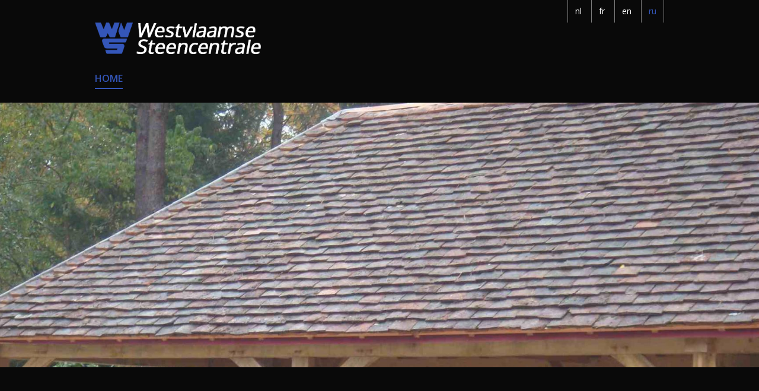

--- FILE ---
content_type: text/html; charset=UTF-8
request_url: https://www.w-v-s.be/ru
body_size: 3251
content:
<!DOCTYPE html>
<html>
	<head>
		<meta http-equiv="x-ua-compatible" content="IE=Edge"/>
		<meta charset="utf-8" />
		<title>Home</title>
		<!-- ************** Metas ************** -->
		<meta name="description" content="" />
		<meta name="keywords" content="" />
				<meta name="google-site-verification" content="" />
				<meta name="robots" content="index, follow" />
				<meta name="viewport" content="width=device-width, initial-scale=1.0"/>
				<!-- ************** CSS ************** -->
					<link rel="stylesheet" href="https://www.w-v-s.be/css/default.css?v=1522144834" />
						<link rel="stylesheet" href="https://www.w-v-s.be/css/mediaqueries.css?v=1522144906" />
								
				<!-- *************** OpenGraph *************** -->
					<meta property="og:type" content="website" />
					<meta property="og:site_name" content="Westvlaamse Steencentrale" />
					<meta property="og:url" content="https://www.w-v-s.be/ru" />
					<meta property="og:title" content="Home" />
					<meta property="og:description" content="" />
					<meta property="fb:app_id" content="1588267244756543" />
				<!-- ************** Favicon ************** -->
		<link rel="shortcut icon" href="https://www.w-v-s.be/images/favicon.ico" type="image/x-icon" />
				
						
		<!-- Google Tag Manager -->
		<script>(function(w,d,s,l,i){w[l]=w[l]||[];w[l].push({'gtm.start':
		new Date().getTime(),event:'gtm.js'});var f=d.getElementsByTagName(s)[0],
		j=d.createElement(s),dl=l!='dataLayer'?'&l='+l:'';j.async=true;j.src=
		'https://www.googletagmanager.com/gtm.js?id='+i+dl;f.parentNode.insertBefore(j,f);
		})(window,document,'script','dataLayer','GTM-NX4LLN4');</script>
		<!-- End Google Tag Manager -->
		
	</head>
	<body>
	<!-- ************** Site URLs ************** -->
	<script>
		var config_url = 'https://www.w-v-s.be';
		var gmap_address = 'Nelcastraat  8, 8860 Lendelede';
		var gmap_link = '';
		if (gmap_link == null || gmap_link == '') gmap_link = "https://www.google.be/maps/place/" + gmap_address;
		var site_url = 'https://www.w-v-s.be/ru';
		var llama = 2097152;
		var llama_message = '#message_Max_upload_filesize#';
		llama_message = llama_message.replace('{file_size}', (llama / 1024 / 1024));
		var invalid_image_type = '#message_Please_upload_valid_image#';

		var a2a_config = a2a_config || {};
		a2a_config.num_services = 4;
		a2a_config.show_title = false;
		a2a_config.prioritize = ["facebook", "twitter", "", "google+"];
		var cms4u_site_id = '4', transition_time = null, transition_effect = null;
		var required_check_password = false;
	</script>
	<div data-buffer="cookie_message"></div>
	
		<div id="fb-root"></div>
	<script>(function(d, s, id) {
	  var js, fjs = d.getElementsByTagName(s)[0];
	  if (d.getElementById(id)) return;
	  js = d.createElement(s); js.id = id;
	  js.src = "//connect.facebook.net/nl_NL/sdk.js#xfbml=1&version=v2.3";
	  fjs.parentNode.insertBefore(js, fjs);
	}(document, 'script', 'facebook-jssdk'));</script>

				<!-- ************** Header ************** -->
		<div id="header">
				<ul id="nav_sec">
														
	
			<li class="site">
									    							        <a href="https://www.w-v-s.be/nl" >nl</a>            							        <a href="https://www.w-v-s.be/fr" >fr</a>            							        <a href="https://www.w-v-s.be/en" >en</a>            							        <a href="https://www.w-v-s.be/ru"  class="selected  ">ru</a>            
</li>
</ul>
<div class="clear"></div>



					<a itemprop="url" href="https://www.w-v-s.be/ru" title=""><img id="logo" itemprop="logo" src="https://www.w-v-s.be/images/wvs-logo.png" data-d="https://www.w-v-s.be/images/wvs-logo.png" data-m="https://www.w-v-s.be/images/wvs-logo.png" alt="" /></a>

			<ul id="nav_main">
											        <li class="root">
			<a href="https://www.w-v-s.be/ru"  class="selected">Home</a>
		</li>
					
	
		</ul>			<nav id="nav_mobile">
	<a id="btn_nav_mobile" href="javascript:toggle();"><img src="https://www.w-v-s.be/images/icon-menu.png" width="15" height="13" /></a><div class="clear"></div>
	<ul>
												        <li class="root">
			<a href="https://www.w-v-s.be/ru"  class="selected">Home</a>
		</li>
					
	
																	
	
						<li class="site">								    							        <a href="https://www.w-v-s.be/nl" >nl</a> -             							        <a href="https://www.w-v-s.be/fr" >fr</a> -             							        <a href="https://www.w-v-s.be/en" >en</a> -             							        <a href="https://www.w-v-s.be/ru"  class="selected  ">ru</a>            </li>	</ul>
</nav>		</div>
		<div class="clear"></div>


		
									
			<div id="superslides">
	<div id="slides">
		<ul class="slides-container">
									


<li>
	<img src="https://www.w-v-s.be/files/banner/1/4/~referentie-oude-bourgondische-tegelpannen-003_d.jpg" data-d="https://www.w-v-s.be/files/banner/1/4/~referentie-oude-bourgondische-tegelpannen-003_d.jpg" data-m="https://www.w-v-s.be/files/banner/1/4/~referentie-oude-bourgondische-tegelpannen-003_m.jpg"  alt=""  width="1920" height="450" />

	</li>							


<li>
	<img src="https://www.w-v-s.be/files/banner/1/5/carreau-terrecuite-rouge-flamme-20x20x2-5-cm._d.jpg" data-d="https://www.w-v-s.be/files/banner/1/5/carreau-terrecuite-rouge-flamme-20x20x2-5-cm._d.jpg" data-m="https://www.w-v-s.be/files/banner/1/5/carreau-terrecuite-rouge-flamme-20x20x2-5-cm._m.jpg"  alt=""  width="1920" height="450" />

	</li>							


<li>
	<img src="https://www.w-v-s.be/files/banner/1/6/~anciens-paves-1_d.jpg" data-d="https://www.w-v-s.be/files/banner/1/6/~anciens-paves-1_d.jpg" data-m="https://www.w-v-s.be/files/banner/1/6/~anciens-paves-1_m.jpg"  alt=""  width="1920" height="450" />

	</li>							


<li>
	<img src="https://www.w-v-s.be/files/banner/1/11/kleiklinker-vison-20x00x50-mm-(2)_d.jpg" data-d="https://www.w-v-s.be/files/banner/1/11/kleiklinker-vison-20x00x50-mm-(2)_d.jpg" data-m="https://www.w-v-s.be/files/banner/1/11/kleiklinker-vison-20x00x50-mm-(2)_m.jpg"  alt=""  width="1920" height="450" />

	</li>							


<li>
	<img src="https://www.w-v-s.be/files/banner/1/13/~old-reclaimed-red-mechanic-bricks_d.jpg" data-d="https://www.w-v-s.be/files/banner/1/13/~old-reclaimed-red-mechanic-bricks_d.jpg" data-m="https://www.w-v-s.be/files/banner/1/13/~old-reclaimed-red-mechanic-bricks_m.jpg"  alt=""  width="1920" height="450" />

	</li>							


<li>
	<img src="https://www.w-v-s.be/files/banner/1/17/~anciens-paves-de-recuperation-wf-(1)_d.jpg" data-d="https://www.w-v-s.be/files/banner/1/17/~anciens-paves-de-recuperation-wf-(1)_d.jpg" data-m="https://www.w-v-s.be/files/banner/1/17/~anciens-paves-de-recuperation-wf-(1)_m.jpg"  alt=""  width="1920" height="450" />

	</li>							


<li>
	<img src="https://www.w-v-s.be/files/banner/1/19/~kaai-37---antwerpen-5_d.jpg" data-d="https://www.w-v-s.be/files/banner/1/19/~kaai-37---antwerpen-5_d.jpg" data-m="https://www.w-v-s.be/files/banner/1/19/~kaai-37---antwerpen-5_m.jpg"  alt=""  width="1920" height="450" />

	</li>							


<li>
	<img src="https://www.w-v-s.be/files/banner/1/21/285424112338977[1]_d.jpg" data-d="https://www.w-v-s.be/files/banner/1/21/285424112338977[1]_d.jpg" data-m="https://www.w-v-s.be/files/banner/1/21/285424112338977[1]_m.jpg"  alt=""  width="1920" height="450" />

	</li>							


<li>
	<img src="https://www.w-v-s.be/files/banner/1/106/old-reclaimed-yellow-mechanic-brick_d.jpg" data-d="https://www.w-v-s.be/files/banner/1/106/old-reclaimed-yellow-mechanic-brick_d.jpg" data-m="https://www.w-v-s.be/files/banner/1/106/old-reclaimed-yellow-mechanic-brick_m.jpg"  alt=""  width="1920" height="450" />

	</li>							


<li>
	<img src="https://www.w-v-s.be/files/banner/1/107/belgrave-ef_d.jpg" data-d="https://www.w-v-s.be/files/banner/1/107/belgrave-ef_d.jpg" data-m="https://www.w-v-s.be/files/banner/1/107/belgrave-ef_m.jpg"  alt=""  width="1920" height="450" />

	</li>							</ul>
		<nav class="slides-navigation">
			<a href="#" class="next"></a>
			<a href="#" class="prev"></a>
		</nav>
	</div>
</div>	
			
	
	
	
<!-- ************** Container ************** -->
		<div class="container">
									<!-- ************** Content ************** -->
			<div class="content ">

					
					
	
													

			</div>
					</div>


			
						<div id="footer_address">
				<div class="content">
					
<span class="heading2">Contact us</span>

<ul>	<li>Westvlaamse Steencentrale</li>	<li>Nelcastraat 8</li>	<li>8860 Lendelede</li>		</ul>
	<ul>
	<li>#label_Tel#: +3256411739 </li>	<li>#label_Fax#: +3256417976</li>		<li><a href="mailto:info@wvsbricks.be" title="">info@wvsbricks.be</a></li>	<li>VAT BE0794587079</li></ul>
<!-- <p><center> -->
<!-- Start of belstat.be Counter -->
<!-- <script type="text/javascript"> -->
		<!-- <!-- -->
		<!-- d=document; -->
		<!-- col="";scr=0;b=navigator.appName; -->
		<!-- scr=screen.width+"*"+screen.height; -->
		<!-- ref=parent==self ? escape(window.document.referrer) : escape(top.document.referrer); -->
		<!-- pag=escape(document.URL); -->
		<!-- if (b != "Netscape") {col=screen.colorDepth} -->
		<!-- else {col=screen.pixelDepth} -->
		<!-- if(col=="undefined"){col="";} -->
		<!-- d.write("<a href=http://www.belstat.be/viewstat.asp?UserID=wvswevelgem&lang=nl target=_blank><img border=0 src=\"http://www.belstat.be/regstat.aspx?"); -->
		<!-- d.write("UserID=wvswevelgem&BColor=&refer=" + ref + "&pag=" + pag + "&b=" + b + "&col=" + col + "&scr=" + scr); -->
		<!-- d.write("\" align=center width=16 height=16 alt=\"Monitored by BelStat - Your Site Counts\"><\/a>"); -->
		<!-- // --> 
<!-- </script> -->
<!-- End of belstat.be Counter -->
<!-- </center></p> -->
				</div>
			</div>
			
									<div id="nav_footer">
	<div class="content">
		<ul>
													        <li class="root">
			<a href="https://www.w-v-s.be/ru"  class="selected">Home</a>
		</li>
					
	
		</ul>
	</div>
</div>
 				
			<div id="footer_credits">
				<div class="content">
					<div>&copy;2026 Westvlaamse Steencentrale</div>
					<div>
											<a href="http://www.publi4u.be" title="Publi4u" target="_blank">Webdesign Publi4u.be</a>
															</div>
				</div>
			</div>
									<!-- ************** Scripts ************** -->
				<script src="https://www.w-v-s.be/scripts/jquery.min.js"></script>
		<script src="https://www.w-v-s.be/scripts/jquery.superslides.js"></script>
		<script src="https://www.w-v-s.be/scripts/nivo-lightbox.js"></script>
		<script src="https://www.w-v-s.be/scripts/jquery.touchSwipe.js"></script>
		<script src="https://www.w-v-s.be/scripts/jquery.cookie.js"></script>
				<script src="https://www.w-v-s.be/scripts/common/jquery-ui.min.js"></script><!-- 1.10.4-->
								<script src="https://www.w-v-s.be/scripts/functions.js?v=1520935188"></script>
										<script async type="text/javascript" src="https://static.addtoany.com/menu/page.js"></script>
		<script>
var cms4u_datepicker_locale = {
	closeText: '',
	prevText: '&lt;',
	nextText: '&gt;',
	currentText: '',
	monthNames: ['', '', '', '', '', '', '', '', '', '', '', ''],
	monthNamesShort: ['', '', '', '', '', '', '', '', '', '', '', ''],
	dayNames: ['', '', '', '', '', '', '',],
	dayNamesShort: ['', '', '', '', '', '', '',],
	dayNamesMin: ['', '', '', '', '', '', '',],
	weekHeader: '',
	dateFormat: 'dd-mm-yy',
	firstDay: 1,
	isRTL: false,
	showMonthAfterYear: false,
	yearSuffix: ''
};
</script>		<div data-buffer="Tracking" data-args="site_id=4&page_id=33&is_postback=0&object_table=page&object_id=33"></div>
	</body>
</html>

--- FILE ---
content_type: text/css
request_url: https://www.w-v-s.be/css/default.css?v=1522144834
body_size: 8181
content:
/* ==================================== V.16.01.2018 ==================================== */



@import url(https://fonts.googleapis.com/css?family=Open+Sans:300,400,600,700);

html, body, div, span, object, iframe, h1, h2, h3, h4, h5, h6, p, blockquote, a, cite, img, ol, ul, li, fieldset, form, label, table, tbody, tr, th, td, article, canvas, footer, header, nav, audio, video {
	margin: 0;
	padding: 0;
	border: 0;
	font-size: 100%;
	font: inherit;
	vertical-align: baseline;
	-webkit-text-size-adjust: none;
}

html {
	height: 100%;
}

.clear {
	clear:both;
}

.float_left {
	float: left;
}

.float_right {
	float: right;
}

iframe, table {
	max-width: 100%;
}



/* ==================================== generals ==================================== */



body {
	background: #090909;
	color: #fff;
	font-family: 'Open Sans', sans-serif;
	font-weight: 300;
	font-size: 15px;
	line-height: 22px;
	margin: 0;
	padding: 0;
	height: 100%;
}

ul {
	list-style-type: none;
	margin: 0 0 20px 0;
}

ul li {
	margin-top: 7px;
	background: transparent url(../images/icon-list.png) no-repeat 0 9px;
	padding-left: 12px;
}

.content ul {
      overflow : hidden;
      zoom: 1;
}

ol {
    padding: 0 0 0 34px;
    list-style: none;
    margin-bottom: 20px;
    counter-reset: numList;
}

ol li {
    margin-right: 44px;
    position: relative;
    padding-bottom: 12px;
}

ol li:before {
    counter-increment: numList;
    content: counter(numList);
    float: left;
    position: absolute;
    left: -34px;
    font: bold 12px sans-serif;
    text-align: center;
    color: #fff;
    line-height: 24px;
    width: 24px;
    height: 24px;
    background: #3456b9;
    border-radius: 12px;
}

a {
	color: #3456b9;
	text-decoration: underline;
	outline: none;
}

a:hover {
	text-decoration: none;
}

table {
	border-collapse: collapse;
	border-spacing: 0;
	border: none;
	margin-bottom: 25px;
}

td {
	vertical-align: top;
	border: #c8c8c8 solid 1px;
	padding: 8px 12px;
}

h1, h1 a, .heading1, .heading1 a {
	font-family: 'Open Sans', sans-serif;
	font-weight: 300;
	color: #3456b9 !important;
	font-size: 40px;
	line-height: 46px;
	margin: 0 0 25px 0;
	text-decoration: none !important;
	display: block;
}

h2, h2 a, .heading2, .heading2 a {
	font-family: 'Open Sans', sans-serif;
	color: #3456b9 !important;
	font-size: 20px;
	line-height: 20px;
	margin: 0 0 20px 0;
	text-decoration: none !important;
	display: block;
	font-weight: 400;
}

h3, h3 a, .heading3, .heading3 a {
	font-family: 'Open Sans', sans-serif;
	color: #3456b9 !important;
	font-size: 14px;
	line-height: 17px;
	margin: 0 0 16px 0;
	text-decoration: none !important;
	display: block;
	font-weight: 400;
	text-transform: uppercase;
}

h4, h4 a, .heading4, .heading4 a {
	font-family: 'Open Sans', sans-serif;
	color: #3456b9 !important;
	font-size: 15px;
	line-height: 16px;
	margin: 0 0 6px 0;
	text-decoration: none !important;
	display: block;
	font-weight: 600;
}

h5, h5 a, .heading5, .heading5 a {
	font-family: 'Open Sans', sans-serif;
	color: #3456b9 !important;
	font-size: 15px;
	line-height: 16px;
	margin: 0 0 6px 0;
	text-decoration: none !important;
	display: block;
	font-weight: 600;
}

p {
	font-size: 15px;
	line-height: 22px;
	margin-bottom: 22px;
	text-align: justify;
}

hr {
	border: dotted #7b7b7b;
	border-width: 1px 0 0;
	clear: both;
	margin: 30px auto 30px auto;
	height: 0;
}



/* ==================================== main layout ==================================== */



#cookies {
	margin: 0;
	background: #f1edeb;
	padding: 8px 32px 8px 32px;
	font-size: 12px;
	display: block;
	text-align: center;
	color: #4a4949;
}

	#cookies a {
		padding: 0 14px 0 14px;
	}

	#cookies a.close_cookies {
		background: transparent url(../images/cookie_accept.png) no-repeat left 3px;
	}

#header {
	position: relative;
	z-index: 100;
	padding: 0;
	/*overflow: hidden;*/
}

	#logo {
		width: 280px;
		float: left;
		margin: 0 0 20px 12.5%;
	}

#superslides {
	width: 100%;
	height: 62vh;
	margin: 0 auto;
}

	.container #superslides {
	    width: 125%;
	    height: 200px;
	    float: left;
	    margin: 0 0 10px -12.5%;
	}

#videobanner {
	width: 100%;
	height: 50vh;
	position: relative;
	overflow: hidden;
}

	#videobanner video {
		position: absolute;
		top: 50%;
		left: 50%;
		min-width: 100%;
		min-height: 100%;
		height: auto;
		width: auto;
		z-index: -100;
		transform: translateX(-50%) translateY(-50%);
		transition: 1s opacity;
	}

.container {
	text-align: left;
	position: relative;
	background-size: cover;
    width: 80%;
    z-index: 10;
    margin: 0 auto;
}

	.container .sidebar {
		width: 21%;
		padding: 40px 3%;
		float: left;
	}

		.container .sidebar p {
			text-align: left;
		}

	.container .content {
		padding: 40px 3%;
		position: relative;
		float: left;
		width: 94%;
	}

		.container .content.withsidebar {
			width: 67%;
			padding: 40px 3%;
		}

		.container .content img {
			max-width: 100%;
 			height: auto !important;
		}



/* ==================================== nav_main ==================================== */



#nav_main {
	list-style: none;
	margin: 20px 0 23px 0;
	padding: 0 13% 0 0;
	background: transparent;
	overflow: hidden;
	float: right;
}

#nav_main li {
	margin: 0 0 0 26px;
	background: none;
    padding: 0;
	float: left;
}

#nav_main li:nth-of-type(1) {
	margin-left: 0;
}

#nav_main a {
	font-family: 'Open Sans', sans-serif;
	display: block;
	padding: 10px 0 5px 0;
	text-decoration: none;
	text-transform: uppercase;
	font-size: 16px;
	color: #fff;
	font-weight: 600;
	transition: all 0.1s ease-in-out;
	border-bottom: transparent solid 2px;
}

#nav_main a:hover {
	border-bottom: #3456b9 solid 2px;
}

	#nav_main li.dropdown {
		background: transparent url(../images/arrow-open.png) no-repeat 0 19px;
	    padding-left: 13px;
	}

	#nav_main ul {
	   display: none;
	   list-style: none;
	   background: rgba(0,0,0,0.88);
	   margin: 0 0 0 -20px;
	   padding: 10px 20px 10px 20px;
	   position: absolute;
	   z-index: 150;
	}

	#nav_main ul li {
		margin: 0;
		float: none;
	}

	#nav_main li:hover ul {
	   display: block;
	}

	#nav_main ul li a {
		padding: 5px 0 5px 0;
		text-transform: none;
		font-size: 14px;
		font-weight: 400;
	}

	#nav_main ul li a:hover {
		border-color: transparent;
		color: #3456b9;
	}

#nav_main a.selected {
	border-bottom: #3456b9 solid 2px;
	color: #3456b9;
}

	   #nav_main ul li a.selected {
            border-bottom: none;
       }

#nav_main li.cart {
	margin-left: 30px;
	border-left: #7b7b7b dotted 1px;
}

#nav_main li.cart a {
	min-width: 35px;
	height: 25px;
	background: transparent url(../images/icon-cart.png) no-repeat right 8px;
	position: relative;
	padding: 10px 0 5px 25px; /*+ txt winkelmandje: 10px 40px 5px 25px*/
}

	#nav_main li.cart a span {
		position: absolute;
		top: 0;
		right: 5px;
		background: #3456b9;
		display: block;
		min-width: 20px;
		line-height: 20px;
		text-align: center;
		border-radius: 10px;
		font-size: 13px;
		color: white;
	}

	#nav_main li.cart a:hover {
		border-bottom: none;
	}



/* ==================================== nav_sec ==================================== */



#nav_sec {
	list-style: none;
	padding: 0 12.5% 0 12.5%;
	margin: 0;
	float: left;
	background: transparent;
	color: white;
	line-height: 22px;
	font-size: 14px;
	overflow: hidden;
	width: 75%;
}

#nav_sec li {
	margin: 0;
	background: none;
    padding: 0;
  	float: left;
}

#nav_sec li a {
	font-family: 'Open Sans', sans-serif;
	display: block;
	padding: 8px 22px 8px 0;
	text-decoration: none;
	line-height: 22px;
	font-size: 14px;
	color: white;
	font-weight: 400;
	transition: all 0.2s ease-in-out;
}

#nav_sec li a:hover {
	color: #3456b9;
}

	#nav_sec li.dropdown {
		background: transparent url(../images/arrow-white-down.png) no-repeat 0 17px;
	    padding-left: 13px;
	}

	#nav_sec ul {
	   display: none;
	   list-style: none;
	   background: rgba(0,0,0,0.88);
	   margin: 0 0 0 -20px;
	   padding: 10px 20px 10px 20px;
	   position: absolute;
	   z-index: 150;
	}

	#nav_sec ul li {
		margin: 0;
		float: none;
	}

	#nav_sec li:hover ul {
	        display: block;
	}

	#nav_sec ul li a {
		padding: 3px 0 3px 0;
		text-transform: none;
		font-size: 14px;
		font-weight: 400;
	}

	#nav_sec ul li a:hover {
		border-bottom: none;
		color: #3456b9;
	}

#nav_sec li a.selected {
	color: #3456b9;
}

#nav_sec li.site {
	float: right;
}

	#nav_sec li.site a {
		border-left: #7b7b7b solid 1px;
		display: inline-block;
		padding: 8px 12px;
	}

	#nav_sec li.site a:nth-last-of-type(1) {
		border-right: #7b7b7b solid 1px;
	}

	#nav_sec li.site a:hover {
		text-decoration: none;
	}

	#nav_sec li.site a.selected {
		color: #3456b9;
	}

#nav_sec li.search {
	float: right;
}

	#nav_sec li.search a {
		display: block;
		width: 20px;
		height: 22px;
		background: transparent url(../images/icon-search.png) no-repeat 0 0;
	}



/* ==================================== nav_mobile ==================================== */



#nav_mobile {
	display: none;
	float: left;
	width: calc(100% - 64px);
	padding: 0;
	z-index: 100;
	margin: 8px 32px 8px 32px;
	background: transparent;
}

	a#btn_nav_mobile {
		float: right;
		padding: 30px 0;
		font-weight: 400;
		text-transform: uppercase;
		font-size: 14px;
		color: #fff;
		text-decoration: none;
	}

		a#btn_nav_mobile img {
			float: right;
			margin: 2px 0 0 12px;
		}

	#nav_mobile ul {
		background: transparent;
		list-style-type: none;
		width: 100%;
		margin: 0;
		padding: 10px 0 10px 0;
	}

		#nav_mobile ul li {
			margin: 0 0 12px 0;
			background: none;
		        padding: 0;
		        text-align: center;
		}

		#nav_mobile ul li a {
			display: block;
			padding: 0 0 12px 0;
			text-decoration: none;
			text-transform: uppercase;
			font-size: 14px;
			color: #fff;
			font-weight: 400;
			border-bottom: #363636 solid 1px;
			transition: all 0.2s ease-in-out;
		}

		#nav_mobile ul li a:hover, #nav_mobile ul li a.selected {
			color: #3456b9;
		}

		#nav_mobile ul li:nth-last-of-type(1) a {
			border-bottom: none;
		}

		#nav_mobile ul li.sec {
			background: transparent;
			border: none;
			margin: 0 0 12px 0;
			color: #9b8e96;
		}

			#nav_mobile ul li.sec a {
				font-size: 14px;
				color: #7d7d7d;
				padding: 0 0 12px 0;
				border-bottom: #363636 solid 1px;
			}

		#nav_mobile ul li.site {
			border: none;
		}

			#nav_mobile ul li.site a {
				font-size: 14px;
				padding: 10px 10px 10px 10px;
				display: inline-block;
			}



/* ==================================== nav_core ==================================== */



#nav_core {
	width: 75%;
	padding: 40px 12.5% 0 12.5%;
	margin: 0 0 0 0;
	position: relative;
	z-index: 100 !important;
	background: #ededed;
}

	#nav_core li {
		background: white;
		padding-top: 0;
		padding-bottom: 0;
		box-sizing: border-box;
	}

        #nav_core li a {
                 overflow: hidden;
        }

        #nav_core li a h2 {
             padding: 18px 0 18px 0 !important;
             margin: 0 !important;
             text-align: center !important;
             display: inline-block;
       }

        #nav_core li img {
                width: 100% !important;
                margin-bottom: -10px;
        }



/* ==================================== nav_crumb ==================================== */



#nav_crumb {
	padding: 10px 12.5% 8px 12.5%;
	margin: 0 0 0 0;
	color: #fff;
	font-size: 13px;
	z-index: 100;
	background: #090909;
	height: 27px;
	overflow: hidden;
    border-top: #363636 solid 1px;
    border-bottom: #363636 solid 1px;
}

#nav_crumb ul {
	list-style: none;
	display: inline;
}

#nav_crumb ul li {
	display: inline-block;
	background: none;
}

	#nav_crumb ul li a {
		color: #fff;
		padding-right: 18px;
		text-decoration: none;
		background: transparent url(../images/arrow-crumb.png) no-repeat;
		background-position: right 6px bottom 6px;
	}

	#nav_crumb ul li:last-child a {
		background: none;
	}

	#nav_crumb ul li a:hover {
		color: #3456b9;
	}



/* ==================================== nav_sidebar ==================================== */



.nav_sidebar {
	list-style: none;
	margin: 0 auto 45px auto;
	padding: 0;
	background: transparent;
}

.nav_sidebar li {
	margin: 4px 0 4px 0;
	background: none;
        padding: 0;
        border-bottom: #363636 solid 1px;
}

.nav_sidebar a {
	font-family: 'Open Sans', sans-serif;
	display: inline-block;
	padding: 10px 0;
	text-decoration: none;
	text-transform: uppercase;
	font-size: 16px;
	color: #fff;
	font-weight: 400;
	transition: all 0.2s ease-in-out;
}

.nav_sidebar a:hover {
	color: #3456b9;
}

.nav_sidebar a.selected {
	color: #3456b9;
}

.nav_sidebar li li {
	margin: 2px 0 2px 0;
	border: none;
}

	.nav_sidebar li li a {
		padding: 2px 0 2px 12px;
		font-size: 12px;
	}



/* ==================================== nav_cart ==================================== */



#nav_cart {
	list-style: none;
	margin: 5px 0 0 0;
	width: 80%;
	padding: 0 6% 0 14%;
	background: #ededed;
	overflow: hidden;
	float: left;
	counter-reset: numList;
}

#nav_cart li {
	margin: 0 40px 0 0;
	background: none;
        padding: 0;
	display: inline-block;
	position: relative;
}

#nav_cart li:before {
        counter-increment: numList;
        content: counter(numList);
        float: left;
        position: absolute;
        top: 10px;
        left: -26px;
        text-align: center;
        color: white;
        font-size: 14px;
        line-height: 20px;
        width: 20px;
        height: 20px;
        background: #4a4949;
	border-radius: 10px;
}

#nav_cart a {
	font-family: 'Open Sans', sans-serif;
	display: block;
	padding: 11px 0 11px 0;
	text-decoration: none;
	text-transform: uppercase;
	font-size: 15px;
	color: #382d24;
	font-weight: 400;
	transition: all 0.1s ease-in-out;
}

#nav_cart a:hover {
	color: #3456b9;
}

#nav_cart a.selected {
	color: #3456b9;
}



/* ==================================== nav_footer ==================================== */



#nav_footer {
	background: transparent;
	overflow: hidden;
        margin: 0 auto;
        clear: left;
}

#nav_footer .content {
	padding: 20px 13% 30px 13%;
	overflow: hidden;
}

	#nav_footer ul {
		list-style: none;
		margin: 0;
		padding: 0;
		background: transparent;
		overflow: hidden;
		text-align: center;
	}

	#nav_footer ul li {
		margin: 0 12px 0 12px;
		background: none;
	        padding: 0;
		display: inline-block;
	}

	#nav_footer ul li a {
		font-family: 'Open Sans', sans-serif;
		display: inline-block;
		padding: 10px 0 3px 0;
		text-decoration: none;
		font-size: 16px;
		color: #fff;
		font-weight: 300;
	}

	#nav_footer ul li a:hover {
		color: #3456b9;
	}



/* ==================================== widgets ==================================== */



.widget {
	background: transparent;
	padding: 10% 7% 8% 7%;
	margin: 4% 0 35px 0;
	display: block;
	border: #363636 solid 1px;
	overflow: hidden;
}

.content .widget {
	border: #3456b9 solid 2px;
}

	.widget p, .widget ul {
		margin-bottom: 7px;
	}

	.widget a.button {
		margin-top: 5px;
	}

	.widget .col66 {
		text-align: right;
	}

.content .widget {
	margin-top: 40px;
	padding: 2% 2% 2% 2%;
}

.widget li.facebook {
	list-style: none;
	background: transparent url(../images/icon-facebook.png) no-repeat;
	height: 32px;
	line-height: 32px;
}

.widget li.twitter {
	list-style: none;
	background: transparent url(../images/icon-twitter.png) no-repeat;
	height: 32px;
	line-height: 32px;
}

.widget li.googleplus {
	list-style: none;
	background: transparent url(../images/icon-googleplus.png) no-repeat;
	height: 32px;
	line-height: 32px;
}

.widget li.linkedin {
	list-style: none;
	background: transparent url(../images/icon-linkedin.png) no-repeat;
	height: 32px;
	line-height: 32px;
}

.widget li.instagram {
	list-style: none;
	background: transparent url(../images/icon-instagram.png) no-repeat;
	height: 32px;
	line-height: 32px;
}

.widget li.pinterest {
	list-style: none;
	background: transparent url(../images/icon-pinterest.png) no-repeat;
	height: 32px;
	line-height: 32px;
}

.widget li.youtube {
       list-style: none;
       background: transparent url(../images/icon-youtube.png) no-repeat;
       height: 32px;
       line-height: 32px;
}

.widget li.facebook a, .widget li.twitter a, .widget li.googleplus a, .widget li.linkedin a, .widget li.instagram a, .widget li.pinterest a,  .widget li.youtube a {
       color: #4a4949;
       text-decoration: none;
       padding-left: 30px;
}




/* ==================================== cols ==================================== */



.colspacer {
	width: 6%;
	float: left;
	overflow: hidden;
	display: block;
}

	.colspacer:before {
		content: "\00a0 ";
	}

.col25 {
	width: 20.50%;
	float: left;
}

.col33 {
	width: 29.33%;
	float: left;
}

.col50 {
	width: 47%;
	float: left;
}

.col66 {
	width: 64.66%;
	float: left;
}

.col75 {
	width: 73.50%;
	float: left;
}

.col25.fixed {
	width: 20.50% !important;
}

.col33.fixed {
	width: 29.33% !important;
}

.col50.fixed {
	width: 47% !important;
}

.col66.fixed {
	width: 64.66% !important;
}

.col75.fixed {
	width: 73.50%;
}

.col25 img, .col33 img, .col50 img, .col66 img, .col75 img {
	width: 100%;
}
/* ==================================== filter ==================================== */



.filter {
	margin: -10px 0 10px 0;
	padding: 0 0 15px 0;
	font-size: 12px;
	color: #382d24;
}

	.filter a {
		display: inline-block;
		text-decoration: none;
		font-size: 12px;
		margin: 4px 4px;
		padding: 0 6px;
		color: #382d24;
		background: #eaeaea;
	}

	.filter a.selected {
		background: #b0a8a8;
		color: white;
	}



/* ==================================== oldprice ==================================== */



.oldprice {
	color: #cf2228 !important;
	font-weight: 400;
}

	.oldprice span {
		padding-right: 8px;
		text-decoration: line-through;
		color: #4a4949;
	}



/* ==================================== counter ==================================== */



button.counter {
	background: #d4d4d4;
	color: #747373 !important;
	float: left;
	width: 32px;
	font-size: 15px;
	line-height: 32px;
	padding: 0;
}

	button.counter:hover {
		background: #3456b9;
		color: white !important;
	}

input.counter {
	width: calc(100% - 74px) !important;
	float: left;
}



/* ==================================== cart_overview ==================================== */

.cart_overview {
	list-style: none;
	margin: 0 0 25px 0;
	overflow: hidden;
	width: 100%;
}

.cart_overview li {
	list-style: none;
	margin: 0;
	overflow: hidden;
	background: transparent;
	border-bottom: #e4e4e2 dotted 1px;
    padding: 20px 0 20px 0;
    clear: left;
}

	.cart_overview li div:nth-of-type(1) {
		width: 40%;
		float: left;
	}

		.cart_overview li div:nth-of-type(1) img {
			float: left;
			width: 35%;
		}

		.cart_overview li div:nth-of-type(1) h2, .cart_overview li div:nth-of-type(1) p {
			margin-left: 38%;
		}

	.cart_overview li div:nth-of-type(2) {
		width: 18%;
		float: left;
	}

	.cart_overview li div:nth-of-type(3) {
		width: 18%;
		float: left;
	}

	.cart_overview li div:nth-of-type(4) {
		width: 18%;
		float: left;
		text-align: right;
	}

	.cart_overview li div:nth-of-type(5) {
		width: 6%;
		float: left;
		text-align: right;
	}



/* ==================================== hide toggles ==================================== */



#toggle_zakelijk {
	width: 100%;
	overflow: hidden;
	float: left;
	display: none;
}



/* ==================================== caption ==================================== */



.caption {
	position: absolute;
	left: 0;
	bottom: 0;
	width: 100%;
	background: transparent;
	/*background: transparent url(../images/arrow-big-white-down.png) no-repeat;*/
	/*animation: animatedarrow 1s ease infinite;*/
}

	@keyframes animatedarrow {
		0% { background-position: center bottom 22px; }
		50% { background-position: center bottom 30px; }
		100% { background-position: center bottom 22px; }
	}

	.caption div {
		width: 70%;
		text-align: center;
		padding: 20px 15% 20px 15%;
	}

	.caption div.clear {
		padding: 10px;
	}

		.caption div h1 {
			font-size: 60px;
			line-height: 85px;
			color: #fff !important;
			display: inline;
			padding: 0 5px;
                        background: rgba(0,0,0,0.85);
		}

		.caption div p {
			text-align: center;
			font-size: 22px;
			line-height: normal;
			font-weight: 400;
			color: #ffffff !important;
			display: inline;
			padding: 0 5px;
			background: #0a0a0a;
		}

		.caption div a.button {

		}

		.caption.mobile {
			display: none;
		}



/* ==================================== article_overview ==================================== */



.article_overview {
	margin: 0;
}

.article_overview div {
	margin-bottom: 6%;
	overflow: hidden;
}

	.article_overview div img {
		float: left;
		width: 30%;
	}

	.article_overview div div {
		float: right;
		width: 66%;
	}

		.date {
			margin: -7px 0 7px 0;
			font-size: 12px;
			display: block;
			color: #a59292;
		}

	.article_overview div.no_image div {
		width: 100%;
	}



/* ==================================== article_detail ==================================== */



.article_detail {
	overflow: hidden;
	width: 100%;
	margin: 0 0 10px 0;
}

.article_detail img {
	float: left;
	margin: 5px 2% 5px 0;
	width: 30%;
}

	.article_detail a:hover img {
		opacity: 0.7;
	}



/* ==================================== gallery ==================================== */



.gallery {
	list-style: none;
	margin: 10px 0 0 0;
	overflow: hidden;
	width: 100%;
	background: transparent;
}

.gallery li {
	list-style: none;
	display: inline-block;
	float: left;
	margin: 0;
	text-align: center;
	background: transparent;
        background-image:none;
	border-radius: 2px;
    padding-left: 0;
    overflow: hidden;
}

	.gallery li a {
		text-decoration: none;
		position: relative;
		display: block;
	}

	.gallery li a img {
		width: 100% !important;
		margin-bottom: 3px;
                opacity: 0.7;
	}

	.gallery li a:hover img {
		opacity: 1;
	}

	.gallery li a .label {
		position: absolute;
		z-index: 100;
		background: #cf2228;
		color: white;
		padding: 1px 3px;
	}

	.gallery li h2, .gallery li a h2 {
		display: block;
		padding: 0 10% 0 10%;
                position: absolute;
                top: calc(50% - 20px);
                left: 0;
                text-align: center;
                color: white !important;
                width: 80%;
                font-size: 26px !important;
                line-height: 26px !important;
	}

	.gallery li a p {
		text-align: center;
		font-weight: 400;
	}

.gallery.col50 li {
	margin: 0 5% 5% 0;
	width: 47.5%;
}

.gallery.col50 li:nth-of-type(2n) {
	margin-right: 0;
}

.gallery.col50 li:nth-of-type(2n+1) {
	clear: left;
}

.gallery.col33 li {
	margin: 0 5% 5% 0;
	width: 30%;
}

.gallery.col33 li:nth-of-type(3n) {
	margin-right: 0;
}

.gallery.col33 li:nth-of-type(3n+1) {
	clear: left;
}

.gallery.col25 li {
	margin: 0 4% 4% 0;
	width: 22%;
}

.gallery.col25 li:nth-of-type(4n) {
	margin-right: 0;
}

.gallery.col25 li:nth-of-type(4n+1) {
	clear: left;
}

.content.withsidebar .gallery li h2, .content.withsidebar .gallery li a h2 {
    font-size: 20px !important;
    line-height: 20px !important;
}



/* ==================================== gmap ==================================== */



#gmap {
	width: 100%;
  	height: 30vh;
  	background: #6699cc;
  	float: left;
  	margin: 0 0 40px 0;
}



/* ==================================== paging ==================================== */



#paging {
	text-align: center;
	clear: both;
	margin-top: 30px;
}

#paging a {
	color: #4a4949;
	padding: 6px 12px 6px 12px;
	font-size: 14px;
	line-height: 22px;
	text-decoration: none;
	display: inline-block;
	margin: 1%;
	border: #bbb9bc solid 1px;
	transition: all 0.2s ease-in-out;
}

#paging a:hover {
	border: #3456b9 solid 1px;
}

#paging span {
	font-weight: bold;
	margin: 1%;
}



/* ==================================== faq_overview ==================================== */



#faq_overview {
	margin-top: 25px;
}

#faq_overview h2 a {
	color: #525252;
	padding-left: 15px;
	text-decoration: none;
	background: transparent url(../images/arrow-close.png) no-repeat 0 6px;
}

#faq_overview div {
	padding: 0 0 5px 15px;
}

#faq_overview hr {
	margin: 14px 0 14px;
}



/* ==================================== next ==================================== */



a.next {
	text-decoration: none;
	background: transparent url(../images/icon-next.png) no-repeat 0 8px;
	padding-left: 10px;
	color: #3456b9;
}



/* ==================================== previous ==================================== */



a.previous {
	text-decoration: none;
	background: transparent url(../images/icon-previous.png) no-repeat 0 8px;
	padding-left: 10px;
	color: #3456b9;
}



/* ==================================== button ==================================== */



.button, button, input[type="submit"], input[type="reset"], input[type="button"] {
	text-decoration: none;
	background: #3456b9;
	border-radius: 1px;
	border: none;
	color: #ffffff !important;
	display: inline-block;
	font-size: 14px;
	cursor: pointer;
	margin-bottom: 10px;
	line-height: normal;
	padding: 6px 10px 7px 10px;
	text-transform: uppercase;
	transition: all 0.2s ease-in-out;
}

.button:hover, button:hover, input[type="submit"]:hover, input[type="reset"]:hover, input[type="button"]:hover {
	background: #363636;
}



/* ==================================== share ==================================== */



h1 span:nth-of-type(1), span.heading1 span:nth-of-type(1) {
	width: 70%;
	display: inline-block;
}

h1 span:nth-of-type(2), .heading1 span:nth-of-type(2) {
	float: right;
	font-size: 14px;
	font-weight: normal;
	line-height: 22px;
	padding: 11px 0 0 0;
	max-width: 30%;
	text-align: right;
}

	h1 span a, span.heading1 span a {
		color: #3456b9 !important;
		font-size: 14px;
		font-weight: normal;
		line-height: 22px;
		padding: 11px 0 0 8px;
		margin-left: 12px;
		text-decoration: none !important;
		background: transparent url(../images/arrow-grey-small.png) no-repeat 0 17px;
		display: inline-block;
	}

	h1 span a.share, span.heading1 span a.share {
		background: transparent url(../images/icon-share.png) no-repeat right 17px;
		padding-right: 17px;
	}



/* ==================================== form ==================================== */



form {
	margin: 25px 0 50px 0;
	overflow: hidden;
}

input[type="text"], input[type="password"], input[type="email"], textarea, select {
	box-sizing: border-box;
	border: white solid 1px;
	padding: 7px 5px;
	outline: none;
	font-family: 'Open Sans', sans-serif;
	font-weight: 400;
	font-size: 14px;
	color: #4a4949;
	margin: 0 0 15px 0;
	width: calc(100% - 12px);
	display: block;
	background: #ededed;
}


input[type="text"]:focus, input[type="password"]:focus, input[type="email"]:focus, textarea:focus, input[type="file"]:focus {
	color: #444;
}

textarea {
	min-height: 20vh;
	resize: vertical;
	width: calc(100% - 12px);
}

label {
	display: block;
	font-size: 14px;
}

.radio label, .checkbox label {
	width: 100%;
	font-weight: normal;
	float: none;
	padding-top: 0px !important;
	margin: 4px 0 8px 0;
}

.radio input, .checkbox input {
	float: left;
	margin: 6px 5px 0 0;
	width: 20px;
}

select {
	width: 100%;
	padding: 7px 5px 7px 5px;
}

#form_errors {
	margin-bottom: 15px;
	color: #ff0000;
}

	input.error, textarea.error, select.error {
		border: 1px solid #ff0000 !important;
	}

	label.error {
		color: #ff0000 !important;
	}

	.error_input {
		border: 1px solid #ff0000 !important;
	}

	.error_label {
		color: #ff0000 !important;
	}

form .required {
	font-size: 10px;
}



/* ==================================== newsletter ==================================== */



.newsletter {
	background: #ededed;
	overflow: hidden;
    margin: 0 auto;
    clear: left;
}

	.newsletter .content {
		padding: 30px 13% 10px 13%;
		overflow: hidden;
	}

	.newsletter p {
		text-align: left;
	}

	.newsletter form {
		margin: 40px 0 0 0;
	}

	.newsletter input[type="text"], .newsletter input[type="email"]{
		background: white !important;
	}

	.newsletter button {
		width: 100%;
	}



/* ==================================== footer_address ==================================== */



#footer_address {
	background: transparent;
	overflow: hidden;
	font-size: 16px;
	color: #d4d4d4;
    line-height: 22px;
    margin: 0 auto;
    clear: left;
     border-top: #363636 solid 1px;
}

#footer_address .content {
	padding: 26px 13% 34px 13%;
	overflow: hidden;
}

	#footer_address .heading2 {
		color: #3456b9 !important;
		text-align: center;
	}

	#footer_address ul {
		list-style: none;
		margin: 0;
		padding: 0;
		background: transparent;
		overflow: hidden;
		text-align: center;
	}

	#footer_address ul li {
		margin: 0 12px 0 12px;
		background: none;
	    padding: 0;
		display: inline-block;
	}

	#footer_address ul li a {
		font-family: 'Open Sans', sans-serif;
		display: inline-block;
		text-decoration: none;
		font-size: 16px;
		color: #d4d4d4;
	}

	#footer_address ul li a:hover {
		color: #3456b9;
	}



/* ==================================== footer_credits ==================================== */



#footer_credits {
	background: #131313;
	overflow: hidden;
	color: #7b7b7b;
    font-size: 14px;
    line-height: 22px;
    margin: 0 auto;
    clear: left;
}

#footer_credits .content {
	padding: 18px 13%;
	overflow: hidden;
}

#footer_credits .content div {
	float: left;
}

#footer_credits .content div:nth-last-of-type(1) {
	float: right;
}

#footer_credits .content ul {
	list-style: none;
	font-size: 15px;
	color: white;
	padding: 0;
	margin: 0 32px 0 32px;
}

#footer_credits .content ul li {
	display: inline-block;
	float: left;
	margin-right: 18px;
	background: none;
	padding-left: 0;
}

#footer_credits .content ul li:nth-last-of-type(1) {
	float: right;
	margin-right: 0;
}

#footer_credits .content a {
	text-decoration: none;
	color: #7b7b7b;
    font-size: 14px;
    line-height: 22px;
}

#footer_credits .content a:hover {
	text-decoration: underline;
}



/* ==================================== superslide ==================================== */



#slides {
	position: relative;
	margin: 0;
}

#slides .slides-container {
	display: none;
}

#slides .slides-container li {
	padding: 0;
	margin: 0;
	position: relative;
	background: none;
}

#slides .scrollable {
	*zoom: 1;
	position: relative;
	top: 0;
	left: 0;
	overflow-y: auto;
	-webkit-overflow-scrolling: touch;
	height: 100%;
}

#slides .scrollable:after {
	content: "";
	display: table;
	clear: both;
}

.slides-navigation {
	margin: 0 auto;
	position: absolute;
	z-index: 3;
	top: calc(50% - 13px);
	width: 100%;
	display: none;
}

.slides-navigation a {
	position: absolute;
	display: block;
}

.slides-navigation a.prev {
	left: 12px;
	width: 27px;
	height: 27px;
	background: transparent url(../images/slider-arrows.png) no-repeat;
	padding: 0;
}

.slides-navigation a.next {
	right: 12px;
	width: 27px;
	height: 27px;
	background: transparent url(../images/slider-arrows.png) no-repeat -27px 0;
	padding: 0;
}

.slides-pagination {
	position: absolute;
	z-index: 3;
	bottom: 0;
	text-align: center;
	width: 100%;
	display: none;
}

.slides-pagination a {
	border: 2px solid #222;
	border-radius: 15px;
	width: 10px;
	height: 10px;
	display: -moz-inline-stack;
	display: inline-block;
	vertical-align: middle;
	*vertical-align: auto;
	zoom: 1;
	*display: inline;
	background-image: url("[data-uri]");
	margin: 2px;
	overflow: hidden;
	text-indent: -100%;
}

.slides-pagination a.current {
	background: #222;
}

#slides .slides-container li video {
	position: absolute;
	top: 50%;
	left: 50%;
	min-width: 100%;
	min-height: 100%;
	height: auto;
	width: auto;
	z-index: -100;
	transform: translateX(-50%) translateY(-50%);
	background: url('polina.jpg') no-repeat;
	background-size: cover;
	transition: 1s opacity;
}



/* ==================================== print ==================================== */



@media print {
	body, p, h1, h2, h3, h4, h5, h6, #container, #content {
		background: white;
		color: black;
	}

	#footer, #header, #sidebar, #nav_crumb {
		display: none;
	}
}



/* ==================================== Nivo Lightbox ==================================== */



.nivo-lightbox-theme-default.nivo-lightbox-overlay {
	background: #666;
	background: rgba(0,0,0,0.6);
}

.nivo-lightbox-theme-default .nivo-lightbox-content.nivo-lightbox-loading {
	background: url(../images/loading.gif) no-repeat 50% 50%;
}

.nivo-lightbox-theme-default .nivo-lightbox-nav {
	top: 10%;
	width: 8%;
	height: 80%;
	text-indent: -9999px;
	background-repeat: no-repeat;
	background-position: 50% 50%;
	opacity: 0.5;
}

.nivo-lightbox-theme-default .nivo-lightbox-nav:hover {
	opacity: 1;
}

.nivo-lightbox-theme-default .nivo-lightbox-prev {
	background-image: url(../images/prev.png);
	border-radius: 0 3px 3px 0;
}

.nivo-lightbox-theme-default .nivo-lightbox-next {
	background-image: url(../images/next.png);
	border-radius: 3px 0 0 3px;
}

.nivo-lightbox-theme-default .nivo-lightbox-close {
	display: block;
	background: url(../images/close.png) no-repeat 5px 5px;
	width: 16px;
	height: 16px;
	text-indent: -9999px;
	padding: 5px;
	opacity: 0.5;
}

.nivo-lightbox-theme-default .nivo-lightbox-close:hover {
	opacity: 1;
}

.nivo-lightbox-theme-default .nivo-lightbox-title-wrap {
	bottom: -7%;
}

.nivo-lightbox-theme-default .nivo-lightbox-title {
	font: 14px/20px 'Helvetica Neue', Helvetica, Arial, sans-serif;
	font-style: normal;
	font-weight: normal;
	background: #000;
	color: #fff;
	padding: 7px 15px;
	border-radius: 2px;
}

.nivo-lightbox-theme-default .nivo-lightbox-image img {
	background: #fff;
	-webkit-box-shadow: 0px 1px 1px rgba(0,0,0,0.4);
	-moz-box-shadow: 0px 1px 1px rgba(0,0,0,0.4);
	box-shadow: 0px 1px 1px rgba(0,0,0,0.4);
}
.nivo-lightbox-theme-default .nivo-lightbox-ajax, .nivo-lightbox-theme-default .nivo-lightbox-inline {
	background: #fff;
	padding: 40px;
	-webkit-box-shadow: 0px 1px 1px rgba(0,0,0,0.4);
	-moz-box-shadow: 0px 1px 1px rgba(0,0,0,0.4);
	box-shadow: 0px 1px 1px rgba(0,0,0,0.4);
}

@media (-webkit-min-device-pixel-ratio: 1.3),
       (-o-min-device-pixel-ratio: 2.6/2),
       (min--moz-device-pixel-ratio: 1.3),
       (min-device-pixel-ratio: 1.3),
       (min-resolution: 1.3dppx) {

	.nivo-lightbox-theme-default .nivo-lightbox-content.nivo-lightbox-loading {
		background-image: url(../images/loading-2x.gif);
		background-size: 32px 32px;
	}
	.nivo-lightbox-theme-default .nivo-lightbox-prev {
		background-image: url(../images/prev-2x.png);
		background-size: 48px 48px;
	}
	.nivo-lightbox-theme-default .nivo-lightbox-next {
		background-image: url(../images/next-2x.png);
		background-size: 48px 48px;
	}
	.nivo-lightbox-theme-default .nivo-lightbox-close {
		background-image: url(../images/close-2x.png);
		background-size: 16px 16px;
	}

}

.nivo-lightbox-overlay {
	position: fixed;
	top: 0;
	left: 0;
	z-index: 99998;
	width: 100%;
	height: 100%;
	overflow: hidden;
	visibility: hidden;
	opacity: 0;
	-webkit-box-sizing: border-box;
	-moz-box-sizing: border-box;
	box-sizing: border-box;
}

.nivo-lightbox-overlay.nivo-lightbox-open {
	visibility: visible;
	opacity: 1;
}

.nivo-lightbox-wrap  {
	position: absolute;
	top: 10%;
	bottom: 10%;
	left: 10%;
	right: 10%;
}

.nivo-lightbox-content {
	width: 100%;
	height: 100%;
}

.nivo-lightbox-title-wrap {
	position: absolute;
	bottom: 0;
	left: 0;
	width: 100%;
	z-index: 99999;
	text-align: center;
}

.nivo-lightbox-nav {
	display: none;
}

.nivo-lightbox-prev {
	position: absolute;
	top: 50%;
	left: 0;
}

.nivo-lightbox-next {
	position: absolute;
	top: 50%;
	right: 0;
}

.nivo-lightbox-close {
	position: absolute;
	top: 2%;
	right: 2%;
}

.nivo-lightbox-image {
	text-align: center;
}

.nivo-lightbox-image img {
	max-width: 100%;
	max-height: 100%;
	width: auto;
	height: auto;
	vertical-align: middle;
	display: inline-block;
}

.nivo-lightbox-image:before {
  content: '';
  display: inline-block;
  height: 100%;
  vertical-align: middle;
}

.nivo-lightbox-content iframe {
	width: 100%;
	height: 100%;
}

.nivo-lightbox-inline, .nivo-lightbox-ajax {
	max-height: 100%;
	overflow: auto;
	-webkit-box-sizing: border-box;
	-moz-box-sizing: border-box;
	box-sizing: border-box;
}

.nivo-lightbox-error {
	display: table;
	text-align: center;
	width: 100%;
	height: 100%;
	color: #fff;
	text-shadow: 0 1px 1px #000;
}

.nivo-lightbox-error p {
	display: table-cell;
	vertical-align: middle;
}

.nivo-lightbox-notouch .nivo-lightbox-effect-fade,
.nivo-lightbox-notouch .nivo-lightbox-effect-fadeScale,
.nivo-lightbox-notouch .nivo-lightbox-effect-slideLeft,
.nivo-lightbox-notouch .nivo-lightbox-effect-slideRight,
.nivo-lightbox-notouch .nivo-lightbox-effect-slideUp,
.nivo-lightbox-notouch .nivo-lightbox-effect-slideDown,
.nivo-lightbox-notouch .nivo-lightbox-effect-fall {
	-webkit-transition: all 0.2s ease-in-out;
	   -moz-transition: all 0.2s ease-in-out;
	    -ms-transition: all 0.2s ease-in-out;
	     -o-transition: all 0.2s ease-in-out;
	        transition: all 0.2s ease-in-out;
}

.nivo-lightbox-effect-fadeScale .nivo-lightbox-wrap {
	-webkit-transition: all 0.3s;
	   -moz-transition: all 0.3s;
	    -ms-transition: all 0.3s;
	     -o-transition: all 0.3s;
	        transition: all 0.3s;
	-webkit-transform: scale(0.7);
	   -moz-transform: scale(0.7);
	    -ms-transform: scale(0.7);
	        transform: scale(0.7);
}

.nivo-lightbox-effect-fadeScale.nivo-lightbox-open .nivo-lightbox-wrap {
	-webkit-transform: scale(1);
	   -moz-transform: scale(1);
	    -ms-transform: scale(1);
	        transform: scale(1);
}

.nivo-lightbox-effect-slideLeft .nivo-lightbox-wrap,
.nivo-lightbox-effect-slideRight .nivo-lightbox-wrap,
.nivo-lightbox-effect-slideUp .nivo-lightbox-wrap,
.nivo-lightbox-effect-slideDown .nivo-lightbox-wrap {
	-webkit-transition: all 0.3s cubic-bezier(0.25, 0.5, 0.5, 0.9);
	   -moz-transition: all 0.3s cubic-bezier(0.25, 0.5, 0.5, 0.9);
	    -ms-transition: all 0.3s cubic-bezier(0.25, 0.5, 0.5, 0.9);
	     -o-transition: all 0.3s cubic-bezier(0.25, 0.5, 0.5, 0.9);
	        transition: all 0.3s cubic-bezier(0.25, 0.5, 0.5, 0.9);
}

.nivo-lightbox-effect-slideLeft .nivo-lightbox-wrap {
	-webkit-transform: translateX(-10%);
	   -moz-transform: translateX(-10%);
	    -ms-transform: translateX(-10%);
	        transform: translateX(-10%);
}

.nivo-lightbox-effect-slideRight .nivo-lightbox-wrap {
	-webkit-transform: translateX(10%);
	   -moz-transform: translateX(10%);
	    -ms-transform: translateX(10%);
	        transform: translateX(10%);
}

.nivo-lightbox-effect-slideLeft.nivo-lightbox-open .nivo-lightbox-wrap, .nivo-lightbox-effect-slideRight.nivo-lightbox-open .nivo-lightbox-wrap {
	-webkit-transform: translateX(0);
	   -moz-transform: translateX(0);
	    -ms-transform: translateX(0);
	        transform: translateX(0);
}

.nivo-lightbox-effect-slideDown .nivo-lightbox-wrap {
	-webkit-transform: translateY(-10%);
	   -moz-transform: translateY(-10%);
	    -ms-transform: translateY(-10%);
	        transform: translateY(-10%);
}

.nivo-lightbox-effect-slideUp .nivo-lightbox-wrap {
	-webkit-transform: translateY(10%);
	   -moz-transform: translateY(10%);
	    -ms-transform: translateY(10%);
	        transform: translateY(10%);
}

.nivo-lightbox-effect-slideUp.nivo-lightbox-open .nivo-lightbox-wrap, .nivo-lightbox-effect-slideDown.nivo-lightbox-open .nivo-lightbox-wrap {
	-webkit-transform: translateY(0);
	   -moz-transform: translateY(0);
	    -ms-transform: translateY(0);
	        transform: translateY(0);
}

.nivo-lightbox-body-effect-fall .nivo-lightbox-effect-fall {
	-webkit-perspective: 1000px;
	   -moz-perspective: 1000px;
	        perspective: 1000px;
}

.nivo-lightbox-effect-fall .nivo-lightbox-wrap {
	-webkit-transition: all 0.3s ease-out;
	   -moz-transition: all 0.3s ease-out;
	    -ms-transition: all 0.3s ease-out;
	     -o-transition: all 0.3s ease-out;
	        transition: all 0.3s ease-out;
	-webkit-transform: translateZ(300px);
	   -moz-transform: translateZ(300px);
	    -ms-transform: translateZ(300px);
	        transform: translateZ(300px);
}

.nivo-lightbox-effect-fall.nivo-lightbox-open .nivo-lightbox-wrap {
	-webkit-transform: translateZ(0);
	   -moz-transform: translateZ(0);
	    -ms-transform: translateZ(0);
	        transform: translateZ(0);
}



/* ==================================== Debug ==================================== */
div.dump {
	color : #F3F3F3;
	font-family: Verdana, sans-serif;
	background : #131313;
	border : 1px #D4D4D4 solid;
	border-radius : 2px;
	min-height : 75px;
	max-height : 350px;
	width : 650px;
	margin : 15px auto;
	overflow-y : auto;
	padding : 15px;
}

div.dump h1 {
	font-size: 12px;
	line-height: 1;
	margin: 0 0 5px;
}

div.dump pre {
	padding: 0 0 5px;
	border-bottom: 1px dotted #F2F2F2;
}
div.dump pre:last-child {
	border: 0;
}

div.dump pre:empty {
	background: #dd5a5a4d;
}
div.dump pre:empty:before {
	content : 'NULL / False';
	padding-left: 10px;
}

.alert-box {
    color: #555;
    border-radius: 2px;
    font-family: Verdana, sans-serif;
    font-size: 11px;
    padding: 10px 10px 10px 36px;
    margin: 10px;
	z-index: 100;
	position: relative;
}

.alert-box span {
    font-weight:bold;
    text-transform:uppercase;
	margin-right : 5px;
}

.alert-box a.close {
	position: absolute;
	top: 0px;
	right: 10px;
	background: none !important;
	height: auto !important;
	display: block !important;
	color: #020202;
	text-decoration: none;
}

.alert-box h5 {
	font-size: 10px;
	font-weight: normal;
	font-style: italic;
}

div.error {
    background: #ffecec url(../cp/images/error.png) no-repeat 10px 50%;
    border: 1px solid #f5aca6;
}

div.success {
    background: #e9ffd9 url(../cp/images/success.png) no-repeat 10px 50%;
    border: 1px solid #a6ca8a;
}

div.warning {
    background: #fff8c4 url(../cp/images/warning.png) no-repeat 10px 50%;
    border: 1px solid #f2c779;
}

div.notice {
    background: #e3f7fc url(../cp/images/notice.png) no-repeat 10px 50%;
    border: 1px solid #8ed9f6;
}

.ckeditor_wrapper .message {
	display: none;
}

div.popup_wrapper {
	position: relative;
}

span.popup {
	position: absolute;
	display: inline;
	top: 35px;
	z-index: 10;
	padding: 10px 10px 5px 10px;
	background: #f4f4f4;
	border-radius: 2px;
	box-shadow: 0 2px 7px #131313;
}

.imageBox img {
	max-width: 135px;
	float: left;
}
.imageBoxInfo {
	padding-top: 35px;
}



/* ==================================== specials ==================================== */

.centerline {
       text-align: center !important;
       padding-bottom: 20px;
       margin-bottom: 20px;
       background: transparent url(../images/centerline.jpg) no-repeat center bottom;
}

h2.centerline {
       font-size: 32px;
       line-height: 32px;
       color: white !important;
}




--- FILE ---
content_type: text/css
request_url: https://www.w-v-s.be/css/mediaqueries.css?v=1522144906
body_size: 1643
content:
/* ==================================== V.16.01.2018 ==================================== */



/* ==================================== 1000px ==================================== */



@media only screen and (min-width: 1000px) and (max-width: 1300px) {

        #nav_main {
	        list-style: none;
	        margin: 0 0 23px 0;
	        padding: 0 12.5% 0 12.5%;
	        float: left;
                width: 75%;
        }

                #nav_main li {
	                margin: 0 20px 0 0;
                        float: left;
                }

                #nav_main li.cart {
	                margin: 0px;
                        float: right;
                }

}






/* ==================================== 768px ==================================== */

@media only screen and (min-width: 768px) and (max-width: 999px) {

	#nav_main, #nav_sec {
		display: none !important;
	}

	h1, h1 a, .heading1, .heading1 a {
		font-size: 35px;
		line-height: 37px;
		margin: 0 0 15px 0;
	}

	h2, h2 a, .heading2, .heading2 a {
		font-size: 19px;
		line-height: 19px;
		margin: 0 0 10px 0;
	}

	#header {
		position: relative;
		width: 100%;
		height: auto;
		float: left;
	}

	#logo {
		position: absolute;
		left: 32px;
		margin: 22px 0 12px 0;
	}

	#superslides {
		width: 100%;
    	height: 50vh;
	}

    .container #superslides {
		width: 100%;
		height: 150px;
		margin: 0 0 6px 0;
	}

	#nav_core {
		width: calc(100% - 64px);
		padding: 30px 32px 0 32px;
	}

	.container {
	    width: 100%;
	}

		.container .sidebar {
			width: calc(30% - 64px);
			padding: 30px 32px;
		}

		.container .content {
			width: calc(100% - 64px);
			padding: 30px 32px;
		}

			.container .content.withsidebar {
				width: calc(70% - 64px);
				padding: 30px 32px;
			}

	#nav_crumb {
		padding: 6px 32px 6px 32px;
	}

        #nav_cart {
		width: calc(100% - 90px);
		padding: 0 32px 0 58px;
		margin-top: 90px;
	}


        .newsletter .content {
		padding: 30px 32px 25px 32px;
	}

	#footer_address .content {
		padding: 20px 32px 25px 32px;
	}

	#nav_footer .content {
		padding: 16px 32px 25px 32px;
	}

	#footer_credits .content {
		padding: 18px 32px;
	}

.gallery li h2, .gallery li a h2 {
    font-size: 20px !important;
    line-height: 20px !important;
}


h2.centerline {
       font-size: 25px;
       line-height: 25px;
       color: white !important;
}

.caption div h1 {
    font-size: 42px;
    line-height: 56px;
}


}



/* ==================================== 480px ==================================== */



@media only screen and (min-width: 480px) and (max-width: 767px) {

	#nav_main, #nav_sec, #nav_crumb, #nav_core, .hide_m {
		display: none !important;
	}

	h1, h1 a, .heading1, .heading1 a {
		font-size: 30px;
		line-height: 34px;
		margin: 0 0 15px 0;
	}

	h2, h2 a, .heading2, .heading2 a {
		font-size: 17px;
		line-height: 17px;
		margin: 0 0 10px 0;
	}

	#header {
		position: relative;
		width: 100%;
		height: auto;
		float: left;
	}

	#logo {
		position: absolute;
		left: 32px;
		margin: 22px 0 12px 0;
	}

	#superslides {
		width: 100%;
    	height: 50vh;
	}

    .container #superslides {
		width: 100%;
		height: 150px;
		margin: 0 0 6px 0;
	}

	#nav_core {
		width: calc(100% - 64px);
		padding: 30px 32px 0 32px;
	}

	.container {
	    width: 100%;
	}

		.container .sidebar {
			width: calc(100% - 64px);
			padding: 32px 32px 0 32px;
		}

		.container .content {
			padding: 20px 32px;
			width: calc(100% - 64px);
		}

			.container .content.withsidebar {
				width: calc(100% - 64px);
				padding: 32px 32px 32px 32px;
			}

	#nav_cart {
		width: calc(100% - 90px);
		padding: 0 32px 0 58px;
		margin-top: 90px;
	}

	.nav_sidebar {
		margin: 0 auto 0 auto;
	}

		.nav_sidebar li {
			margin-right: 15px;
		}

	.colspacer {
		width: 0px;
	}

	.col25, .col33, .col50, .col66 {
		width: 100%;
	}

	.gallery.col25 li, .gallery.col25 li:nth-of-type(4n) {
		width: 48%;
		margin: 0 4% 4% 0;
	}

	.gallery.col25 li:nth-of-type(2n) {
		margin-right: 0;
	}

	.gallery.col25 li:nth-of-type(2n+1) {
		clear: left;
	}

	.gallery.col50 li:nth-of-type(2n) {
		margin-right: 0;
	}

	.gallery.col50 li:nth-of-type(2n+1) {
		clear: left;
	}

	.hide_d {
		display: block;
	}

	h1 span:nth-of-type(1), span.heading1 span:nth-of-type(1) {
		width: 100%;
	}

	h1 span:nth-of-type(2), span.heading1 span:nth-of-type(2) {
		float: left;
		max-width: 100%;
		text-align: left;
	}

	h1 span a, span.heading1 span a {
		margin: 0 12px 0 0;
		padding: 0 0 0 8px;
		background: transparent url(../images/arrow-grey-small.png) no-repeat 0 6px;
	}

	h1 span a.share, span.heading1 span a.share {
		background: transparent url(../images/icon-share.png) no-repeat 0 6px;
		padding: 0 0 0 16px;
		margin-bottom: 7px;
	}

	.nav_sidebar li {
		display: inline-block;
	}

	.newsletter .content {
		padding: 30px 32px 10px 32px;
	}

		.newsletter form {
			margin: 0 0 15px 0;
		}

	#footer_address .content {
		padding: 30px 32px 20px 32px;
		font-size: 14px;
	}

		#footer_address ul, #footer_address .heading2 {
			text-align: left;
		}

		#footer_address ul li {
			margin: 0 15px 0 0;
		}

		#footer_address ul li a {
			font-size: 14px;
		}

	#nav_footer .content {
		padding: 12px 32px 20px 32px;
	}

		#nav_footer ul {
			text-align: left;
		}

		#nav_footer ul li {
			margin: 0 15px 0 0;
		}

		#nav_footer ul li a {
			font-size: 14px;
		}

	#footer_credits .content {
		padding: 18px 32px;
	}

	#footer_credits .content div {
		width: 100%
	}

	#footer_credits .content div:nth-last-of-type(1) {
		float: left;
	}

	.cart_overview li:nth-of-type(1), .cart_overview li div:nth-of-type(2) {
		display: none;
	}

	.cart_overview li div:nth-of-type(1) {
		width: 100%;
		padding-bottom: 20px;
	}

	.cart_overview li div:nth-of-type(3) {
		width: 42%;
		float: left;
	}

	.cart_overview li div:nth-of-type(4) {
		width: 42%;
		text-align: right;
	}

	.cart_overview li div:nth-of-type(5) {
		width: 16%;
		text-align: right;
	}

	input[type="text"], input[type="password"], input[type="email"], textarea, select {
		width: 100%;
	}

.caption div h1 {
    font-size: 32px;
    line-height: 40px;
}

	.caption.desktop {
		display: none;
	}

	.caption.mobile {
		display: block;
	}

.gallery li h2, .gallery li a h2 {
    font-size: 20px !important;
    line-height: 20px !important;
}


h2.centerline {
       font-size: 25px;
       line-height: 25px;
       color: white !important;
}


}



/* ==================================== 320px ==================================== */



@media only screen and (max-width: 479px) {

	#nav_main, #nav_sec, #nav_crumb, #nav_core, .hide_m {
		display: none !important;
	}

	h1, h1 a, .heading1, .heading1 a {
		font-size: 30px;
		line-height: 34px;
		margin: 0 0 15px 0;
	}

	h2, h2 a, .heading2, .heading2 a {
		font-size: 17px;
		line-height: 17px;
		margin: 0 0 10px 0;
	}


	#header {
		position: relative;
		width: 100%;
		height: auto;
		float: left;
	}

	#logo {
		position: absolute;
		left: 20px;
		margin: 32px 0 12px 0;
		max-width: 200px;
	}

	#superslides {
		width: 100%;
    	height: 50vh;
	}

    .container #superslides {
		width: 100%;
		height: 150px;
		margin: 0 0 6px 0;
	}

	.container {
	    width: 100%;
	}

		.container .sidebar {
			width: calc(100% - 40px);
			padding: 20px 20px 0 20px;
		}

		.container .content {
			padding: 20px 20px;
			width: calc(100% - 40px);
		}

			.container .content.withsidebar {
				width: calc(100% - 40px);
				padding: 20px 20px 20px 20px;
			}

	p {
		text-align: left;
	}

	#nav_mobile {
		width: calc(100% - 40px);
		margin: 8px 20px 8px 20px;
	}

	a#btn_nav_mobile {
		text-indent: -9999px;
	}

	#nav_cart {
		width: calc(100% - 65px);
		padding: 0 20px 0 45px;
		margin-top: 90px;
	}

	#nav_cart a {
		padding: 10px 0 10px 0;
		text-transform: none;
		font-size: 15px;
		font-weight: 400;
	}

	.nav_sidebar {
		margin: 0 auto 0 auto;
	}

		.nav_sidebar li {
			margin-right: 15px;
		}

	.colspacer {
		width: 0px;
	}

	.col25, .col33, .col50, .col66, .col75 {
		width: 100%;
	}

	.gallery.col25 li, .gallery.col25 li:nth-of-type(4n), .gallery.col33 li, .gallery.col33 li:nth-of-type(3n), .gallery.col50 li, .gallery.col50 li:nth-of-type(2n) {
		width: 100%;
		margin: 0 0 6% 0;
	}

	.hide_d {
		display: block;
	}

	h1 span:nth-of-type(1), span.heading1 span:nth-of-type(1) {
		width: 100%;
	}

	h1 span:nth-of-type(2), span.heading1 span:nth-of-type(2) {
		float: left;
		max-width: 100%;
		text-align: left;
	}

	h1 span a, span.heading1 span a {
		margin: 0 12px 0 0;
		padding: 0 0 0 8px;
		background: transparent url(../images/arrow-grey-small.png) no-repeat 0 6px;
	}

	h1 span a.share, span.heading1 span a.share {
		background: transparent url(../images/icon-share.png) no-repeat 0 6px;
		padding: 0 0 0 16px;
		margin-bottom: 7px;
	}

	.nav_sidebar li {
		display: inline-block;
	}

	.newsletter .content {
		padding: 30px 20px 25px 20px;
	 }

		.newsletter form {
			margin: 0 0 15px 0;
		}

	#footer_address .content {
		padding: 20px 20px 20px 20px;
		font-size: 14px;
	}

		#footer_address ul, #footer_address .heading2 {
			text-align: left;
		}

		#footer_address ul li {
			margin: 0 15px 0 0;
		}

		#footer_address ul li a {
			font-size: 14px;
		}

	#nav_footer .content {
		padding: 12px 20px 20px 20px;
	}

		#nav_footer ul {
			text-align: left;
		}

		#nav_footer ul li {
			margin: 0 15px 0 0;
		}

		#nav_footer ul li a {
			font-size: 14px;
		}

	#footer_credits .content {
		padding: 18px 20px;
	}

	#footer_credits .content div {
		width: 100%;
	}

	#footer_credits .content div:nth-last-of-type(1) {
		float: left;
	}

	.cart_overview li:nth-of-type(1), .cart_overview li div:nth-of-type(2) {
		display: none;
	}

	.cart_overview li div:nth-of-type(1) {
		width: 100%;
		padding-bottom: 20px;
	}

	.cart_overview li div:nth-of-type(3) {
		width: 42%;
		float: left;
	}

	.cart_overview li div:nth-of-type(4) {
		width: 42%;
		text-align: right;
	}

	.cart_overview li div:nth-of-type(5) {
		width: 16%;
		text-align: right;
	}

	input[type="text"], input[type="password"], input[type="email"], textarea, select {
		width: 100%;
	}

.caption div h1 {
    font-size: 32px;
    line-height: 46px;
}

	.caption.desktop {
		display: none;
	}

	.caption.mobile {
		display: block;
	}

.gallery li h2, .gallery li a h2 {
    font-size: 20px !important;
    line-height: 20px !important;
}

h2.centerline {
       font-size: 25px;
       line-height: 25px;
       color: white !important;
}



}